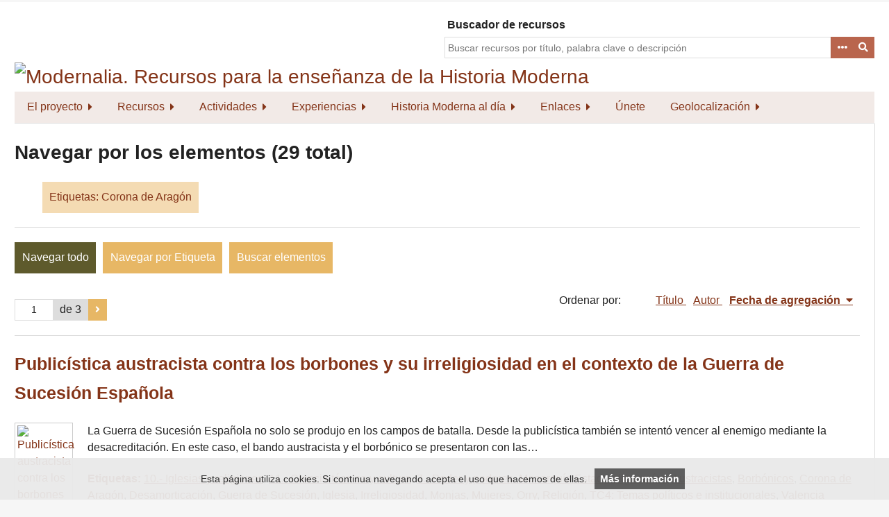

--- FILE ---
content_type: text/html; charset=utf-8
request_url: https://www.modernalia.es/items/browse?tags=Corona+de+Arag%C3%B3n
body_size: 8961
content:
<!DOCTYPE html>
<html lang="es">
<head>
    <meta charset="utf-8">
    <meta name="viewport" content="width=device-width, initial-scale=1.0, maximum-scale=1.0, minimum-scale=1.0, user-scalable=yes" />
            <title>Navegar por los elementos &middot; Modernalia. Recursos para la enseñanza de la Historia Moderna</title>

    <link rel="alternate" type="application/rss+xml" title="Canal de RSS Omeka" href="/items/browse?tags=Corona+de+Arag%C3%B3n&amp;output=rss2" /><link rel="alternate" type="application/atom+xml" title="Canal de Atom Omeka" href="/items/browse?tags=Corona+de+Arag%C3%B3n&amp;output=atom" />
    <!-- Plugin Stuff -->
    
    <!-- Stylesheets -->
    <link href="/application/views/scripts/css/public.css?v=3.1.2" media="screen" rel="stylesheet" type="text/css" >
<link href="/plugins/ShortcodeCarousel/views/public/css/jcarousel.responsive.css?v=3.1.2" media="all" rel="stylesheet" type="text/css" >
<link href="/plugins/Geolocation/views/shared/javascripts/leaflet/leaflet.css?v=3.2.3" media="" rel="stylesheet" type="text/css" >
<link href="/plugins/Geolocation/views/shared/css/geolocation-marker.css?v=3.2.3" media="" rel="stylesheet" type="text/css" >
<link href="/plugins/Geolocation/views/shared/javascripts/leaflet-markercluster/MarkerCluster.css?v=3.2.3" media="" rel="stylesheet" type="text/css" >
<link href="/plugins/Geolocation/views/shared/javascripts/leaflet-markercluster/MarkerCluster.Default.css?v=3.2.3" media="" rel="stylesheet" type="text/css" >
<link href="//fonts.googleapis.com/css?family=Lato" media="all" rel="stylesheet" type="text/css" >
<link href="/application/views/scripts/css/iconfonts.css?v=3.1.2" media="all" rel="stylesheet" type="text/css" >
<link href="/themes/emiglio/css/style.css?v=3.1.2" media="all" rel="stylesheet" type="text/css" ><style type="text/css" media="all">
<!--
.nav-item > a {
padding:10.5px 18px !important
}

.nav-menu {background-color: #f2eae7; font-size:16px;} 

.nav-menu a:link, .nav-menu a:visited {background-color: #f2eae7; color: #843418;} 

.nav-menu a:hover, .nav-menu a:focus { background-color: #f2eae7; color: #000000;} 

.nav-item > a.open  {background-color: #f2eae7;} 

.sub-nav.open {background-color: #f2eae7 !important;} 

.browse #secondary {
display:none !important
}

.browse #primary {
width:100% !important
}

#site-title {
padding:0 !important
}

footer ul {
width:95% !important
}

.v-popular {
font-size:130%
}

.vv-popular {
font-size:140%
}

.vvv-popular {
font-size:150%
}

.vvvv-popular {
font-size:160%
}

.vvvvv-popular {
font-size:170%
}

.vvvvvv-popular {
font-size:180%
}

.vvvvvvv-popular {
font-size:200%
}

.vvvvvvvv-popular {
font-size:220%
}

#search-container {width: 100%;
z-index: 1000;
}

@media (min-width: 768px) {  
#search-container {padding-top:90px !important; width: 50% !important;}
#wrap {width:100% !important; margin:0.2% auto !important;}
}

body {
#background-image:url("/files/fullsize/18e3718a66acd0b28fbc55e91bafcb4a.jpg");
font-size:16px !important
}



.element-text {
font-size:16px !important
}

.jcarousel li {
width:250px !important
}

#entidades-colaboradoras img {
padding-right:20px !important
}

.sub-nav li {
padding-bottom:10px !important
}

.jcarousel img {
padding-right:10px !important
}

strong, b {
font-weight:800 !important;
color:#843418 !important
}

#footer-text {
width:100% !important;
text-align:center
}

#footer-text p {
text-align:left !important
}

#footer-text {margin:20px 0 !important; }
footer ul {text-align:center !important;} 
footer p {text-align:center !important;}
#myDivCover {margin-bottom: 25px;}

-->
</style>
    <!-- JavaScripts -->
    <script type="text/javascript" src="//ajax.googleapis.com/ajax/libs/jquery/3.6.0/jquery.min.js"></script>
<script type="text/javascript">
    //<!--
    window.jQuery || document.write("<script type=\"text\/javascript\" src=\"\/application\/views\/scripts\/javascripts\/vendor\/jquery.js?v=3.1.2\" charset=\"utf-8\"><\/script>")    //-->
</script>
<script type="text/javascript" src="//ajax.googleapis.com/ajax/libs/jqueryui/1.12.1/jquery-ui.min.js"></script>
<script type="text/javascript">
    //<!--
    window.jQuery.ui || document.write("<script type=\"text\/javascript\" src=\"\/application\/views\/scripts\/javascripts\/vendor\/jquery-ui.js?v=3.1.2\" charset=\"utf-8\"><\/script>")    //-->
</script>
<script type="text/javascript" src="/application/views/scripts/javascripts/vendor/jquery.ui.touch-punch.js"></script>
<script type="text/javascript">
    //<!--
    jQuery.noConflict();    //-->
</script>
<script type="text/javascript" src="/plugins/ShortcodeCarousel/views/public/javascripts/jcarousel.responsive.js?v=3.1.2"></script>
<script type="text/javascript" src="/plugins/ShortcodeCarousel/views/public/javascripts/jquery.jcarousel.min.js?v=3.1.2"></script>
<script type="text/javascript" src="/plugins/Geolocation/views/shared/javascripts/leaflet/leaflet.js?v=3.2.3"></script>
<script type="text/javascript" src="/plugins/Geolocation/views/shared/javascripts/leaflet/leaflet-providers.js?v=3.2.3"></script>
<script type="text/javascript" src="/plugins/Geolocation/views/shared/javascripts/map.js?v=3.2.3"></script>
<script type="text/javascript" src="/plugins/Geolocation/views/shared/javascripts/leaflet-markercluster/leaflet.markercluster.js?v=3.2.3"></script>
<script type="text/javascript" src="/application/views/scripts/javascripts/vendor/jquery-accessibleMegaMenu.js?v=3.1.2"></script>
<script type="text/javascript" src="/themes/emiglio/javascripts/emiglio.js?v=3.1.2"></script>
<script type="text/javascript" src="/application/views/scripts/javascripts/globals.js?v=3.1.2"></script>    <script type="text/javascript" src="/aviso-cookies.js"></script>
    <!-- Global site tag (gtag.js) - Google Analytics -->
    <script async src="https://www.googletagmanager.com/gtag/js?id=G-EW18GHX5TX"></script>
    <script>
      window.dataLayer = window.dataLayer || [];
      function gtag(){dataLayer.push(arguments);}
      gtag('js', new Date());
      gtag('config', 'G-EW18GHX5TX');
    </script>
</head>

<body class="items browse">
    <a href="#content" id="skipnav">Saltar al contenido principal</a>
        <div id="wrap">

        <header role="banner">

            

                            <style>.goog-te-gadget a {color: #fff !important; font-size: 1px !important;}</style>
                <div id="search-container" role="search" style="padding-top: 0px !important;">

                    <div id="google_translate_element"></div>
                    <script type="text/javascript">
                        // var duplicate_google_translate_counter = 0;
                        function googleTranslateElementInit() {
                            // if (duplicate_google_translate_counter == 0) {
                                new google.translate.TranslateElement({
                                    pageLanguage: 'es',
                                    includedLanguages: 'en,it,fr,de,pt-PT,ca,gl,eu'
                                }, 'google_translate_element');
                            // }
                            // duplicate_google_translate_counter++;
                        }
                    </script>
<!--                    <script type="text/javascript" src="//translate.google.com/translate_a/element.js?cb=googleTranslateElementInit"></script>-->
                    <script type="text/javascript" src="https://translate.google.com/translate_a/element.js?cb=googleTranslateElementInit"></script>
                                                        <label for="query" style="float: left; padding-left:4px;">Buscador de recursos</label>
<form id="search-form" name="search-form" action="/search" aria-label="Buscar" method="get"><!--    --><input type="text" name="query" id="query" value="" title="Buscar" placeholder="Buscar recursos por título, palabra clave o descripción">        <button id="advanced-search" type="button" class="show-advanced button" aria-label="Opciones" title="Opciones" aria-labelledby="search-form advanced-search">
        <span class="icon" aria-hidden="true"></span>
    </button>

        <a href="#" class="show-advanced button">Advanced Search</a>
    <div id="advanced-form">
        <fieldset id="query-types">
            <legend>Buscar utilizando este tipo de consulta:</legend>
            <label><input type="radio" name="query_type" id="query_type-keyword" value="keyword" checked="checked">Palabra clave</label><br>
<label><input type="radio" name="query_type" id="query_type-boolean" value="boolean">Booleano</label><br>
<label><input type="radio" name="query_type" id="query_type-exact_match" value="exact_match">Coincidencia exacta</label>        </fieldset>
                <fieldset id="record-types">
            <legend>Buscar solo este tipo de registros:</legend>
                        <input type="checkbox" name="record_types[]" id="record_types-Item" value="Item" checked="checked"> <label for="record_types-Item">Elemento</label><br>
                        <input type="checkbox" name="record_types[]" id="record_types-Collection" value="Collection" checked="checked"> <label for="record_types-Collection">Colección</label><br>
                        <input type="checkbox" name="record_types[]" id="record_types-SimplePagesPage" value="SimplePagesPage" checked="checked"> <label for="record_types-SimplePagesPage">Página estática</label><br>
                    </fieldset>
                <p><a href="/items/search?tags=Corona+de+Arag%C3%B3n">Búsqueda avanzada (sólo elementos)</a></p>
    </div>
        <button name="submit_search" id="submit_search" type="submit" value="Entregar" title="Entregar" class="button" aria-label="Entregar" aria-labelledby="search-form submit_search"><span class="icon" aria-hidden="true"></span></button><button name="submit_search" id="submit_search" type="submit" value="Buscar">Buscar</button>
</form>
                    
            </div>

            <div id="site-title"><a href="https://www.modernalia.es" ><img src="https://www.modernalia.es/files/theme_uploads/b95e855ab2f980a29bfe42fec4e902b5.jpg" alt="Modernalia. Recursos para la enseñanza de la Historia Moderna" /></a>
</div>

            <nav id="top-nav" role="navigation">
                <ul class="navigation">
    <li>
        <a href="/modernalia-proyecto">El proyecto</a>
        <ul>
            <li>
                <a href="/modernalia-miembros">Equipo y dirección</a>
            </li>
            <li>
                <a href="/entidades-colaboradoras">Entidades colaboradoras</a>
            </li>
        </ul>
    </li>
    <li class="active">
        <a href="/recursos">Recursos</a>
        <ul>
            <li class="active">
                <a href="/items/browse">Todos</a>
            </li>
            <li>
                <a href="/items/browse?collection=7">Textos</a>
            </li>
            <li>
                <a href="/items/browse?collection=6">Imágenes</a>
            </li>
            <li>
                <a href="/items/browse?collection=5">Gráficos</a>
            </li>
            <li>
                <a href="/items/browse?collection=4">Estadísticas</a>
            </li>
            <li>
                <a href="/items/browse?collection=3">Multimedia</a>
            </li>
            <li>
                <a href="/items/browse?collection=8">Webs</a>
            </li>
            <li>
                <a href="/exhibits">Exposiciones</a>
            </li>
        </ul>
    </li>
    <li>
        <a href="/actividades">Actividades</a>
        <ul>
            <li>
                <a href="/congreso-ensenanza-historia-moderna">Congresos sobre la Historia Moderna y la Enseñanza Secundaria</a>
            </li>
            <li>
                <a href="/otros-cursos-y-seminarios">Otros cursos y seminarios</a>
            </li>
            <li>
                <a href="/proyectos">Proyectos de investigación e innovación</a>
            </li>
        </ul>
    </li>
    <li>
        <a href="/experiencias">Experiencias</a>
        <ul>
            <li>
                <a href="/experiencias-primaria">Educación Primaria</a>
            </li>
            <li>
                <a href="/experiencias-secundaria">Educación Secundaria</a>
            </li>
            <li>
                <a href="/experiencias-superior">Educación Superior</a>
            </li>
        </ul>
    </li>
    <li>
        <a href="/historia-moderna-noticias">Historia Moderna al día</a>
        <ul>
            <li>
                <a href="/ahnobleza">Archivo Histórico de la Nobleza</a>
            </li>
        </ul>
    </li>
    <li>
        <a href="/enlaces">Enlaces</a>
        <ul>
            <li>
                <a href="/enlaces-revistas">Revistas</a>
            </li>
            <li>
                <a href="/enlaces-asociaciones">Asociaciones y Grupos de Investigación</a>
            </li>
            <li>
                <a href="/enlaces-otros-recursos">Otros recursos históricos digitales</a>
            </li>
        </ul>
    </li>
    <li>
        <a href="/unete">Únete</a>
    </li>
    <li>
        <a href="/geolocation/map/browse">Geolocalización</a>
        <ul>
            <li>
                <a href="https://www.modernalia.es/geolocation/map/browse?collection=7">Textos</a>
            </li>
            <li>
                <a href="https://www.modernalia.es/geolocation/map/browse?collection=6">Imágenes</a>
            </li>
            <li>
                <a href="https://www.modernalia.es/geolocation/map/browse?collection=5">Gráficos</a>
            </li>
            <li>
                <a href="https://www.modernalia.es/geolocation/map/browse?collection=4">Estadísticas</a>
            </li>
            <li>
                <a href="https://www.modernalia.es/geolocation/map/browse?collection=3">Multimedia</a>
            </li>
        </ul>
    </li>
</ul>            </nav>

            
        </header>

        <article id="content" role="main" tabindex="-1">

            
<div id="primary" class="browse">

    <h1>Navegar por los elementos (29 total)</h1>
        <div id="item-filters"><ul><li class="tags">Etiquetas: Corona de Aragón</li></ul></div><!--    -->
    <ul class="items-nav navigation" id="secondary-nav">
        <ul class="navigation">
    <li class="active">
        <a href="/items/browse">Navegar todo</a>
    </li>
    <li>
        <a href="/items/tags">Navegar por Etiqueta</a>
    </li>
    <li>
        <a href="/items/search">Buscar elementos</a>
    </li>
</ul>    </ul>

    <nav class="pagination-nav" aria-label="Paginación">
    <ul class="pagination">
        
        <li class="page-input">
        <form action="/items/browse" method="get" accept-charset="utf-8">
        <input type="hidden" name="tags" value="Corona de Aragón" id="tags"><input type="text" name="page" title="Página actual" value="1"> de 3        </form>
        </li>

                <!-- Next page link -->
        <li class="pagination_next">
                        <a rel="next" href="/items/browse?tags=Corona+de+Arag%C3%B3n&amp;page=2"><span class="screen-reader-text">Página siguiente</span></a>
        </li>
            </ul>
</nav>


    
        <div id="sort-links">
        <span class="sort-label">Ordenar por:</span><ul id="sort-links-list"><li  ><a href="/items/browse?tags=Corona+de+Arag%C3%B3n&amp;sort_field=Dublin+Core%2CTitle" aria-label="Orden ascendente Título" title="Orden ascendente">Título <span role="presentation" class="sort-icon"></span></a></li><li  ><a href="/items/browse?tags=Corona+de+Arag%C3%B3n&amp;sort_field=Dublin+Core%2CCreator" aria-label="Orden ascendente Autor" title="Orden ascendente">Autor <span role="presentation" class="sort-icon"></span></a></li><li class="sorting desc" ><a href="/items/browse?tags=Corona+de+Arag%C3%B3n&amp;sort_field=added&amp;sort_dir=a" aria-label="Ordenamiento descendente Fecha de agregación" title="Ordenamiento descendente">Fecha de agregación <span role="presentation" class="sort-icon"></span></a></li></ul>    </div>

    
            <div class="item hentry">
            <div class="item-meta">

            <h2><a href="/items/show/2076">Publicística austracista contra los borbones y su irreligiosidad en el contexto de la Guerra de Sucesión Española</a></h2>

                            <div class="item-img">
                <a href="/items/show/2076"><img src="https://www.modernalia.es/files/square_thumbnails/e3e17b3ab5a0cb9366bbed270a86f38f.jpg" alt="Publicística austracista contra los borbones y su irreligiosidad en el contexto de la Guerra de Sucesión Española.png" title="Publicística austracista contra los borbones y su irreligiosidad en el contexto de la Guerra de Sucesión Española.png"></a>                </div>
            
                            <div class="item-description">
                La Guerra de Sucesión Española no solo se produjo en los campos de batalla. Desde la publicística también se intentó vencer al enemigo mediante la desacreditación. En este caso, el bando austracista y el borbónico se presentaron con las…                </div>
            
<!--            //TODO: ¿Segmentar??-->
                            <div class="tags"><p><strong>Etiquetas: </strong>
                <a href="/items/browse?tags=10.-+Iglesias+y+religiones" rel="tag">10.- Iglesias y religiones</a>, <a href="/items/browse?tags=11.-+Ciencia+t%C3%A9cnica+y+cultura" rel="tag">11.- Ciencia técnica y cultura</a>, <a href="/items/browse?tags=7.-+Poder+y+poderes.+Monarqu%C3%ADa+Estado+oligarqu%C3%ADas" rel="tag">7.- Poder y poderes. Monarquía Estado oligarquías</a>, <a href="/items/browse?tags=Austracistas" rel="tag">Austracistas</a>, <a href="/items/browse?tags=Borb%C3%B3nicos" rel="tag">Borbónicos</a>, <a href="/items/browse?tags=Corona+de+Arag%C3%B3n" rel="tag">Corona de Aragón</a>, <a href="/items/browse?tags=Desamorticaci%C3%B3n" rel="tag">Desamorticación</a>, <a href="/items/browse?tags=Guerra+de+Sucesi%C3%B3n" rel="tag">Guerra de Sucesión</a>, <a href="/items/browse?tags=Iglesia" rel="tag">Iglesia</a>, <a href="/items/browse?tags=Irreligiosidad" rel="tag">Irreligiosidad</a>, <a href="/items/browse?tags=Monjas" rel="tag">Monjas</a>, <a href="/items/browse?tags=Mujeres" rel="tag">Mujeres</a>, <a href="/items/browse?tags=Orry" rel="tag">Orry</a>, <a href="/items/browse?tags=Religi%C3%B3n" rel="tag">Religión</a>, <a href="/items/browse?tags=TC4%3A+Temas+pol%C3%ADticos+e+institucionales" rel="tag">TC4: Temas políticos e institucionales</a>, <a href="/items/browse?tags=Valencia" rel="tag">Valencia</a></p>
                </div>
            
            
            </div><!-- end class="item-meta" -->
        </div><!-- end class="item hentry" -->
            <div class="item hentry">
            <div class="item-meta">

            <h2><a href="/items/show/2033">Réquiem por Granada<br />
</a></h2>

                            <div class="item-img">
                <a href="/items/show/2033"><img src="https://www.modernalia.es/files/square_thumbnails/05f79310716d0aa141be5e2d5bdcbb1d.jpg" alt="requiem_por_granada_tv_series-561012249-large.jpg" title="requiem_por_granada_tv_series-561012249-large.jpg"></a>                </div>
            
                            <div class="item-description">
                Se trata de una extraordinaria miniserie que comienza con un Boabdil caído en desgracia. Tras ser rescatado, el antiguo sultán contará su trayectoria vital en el Reino de Granada que ha perdido. En la serie también se puede observar el reinado de su…                </div>
            
<!--            //TODO: ¿Segmentar??-->
                            <div class="tags"><p><strong>Etiquetas: </strong>
                <a href="/items/browse?tags=7.-+Poder+y+poderes.+Monarqu%C3%ADa+Estado+oligarqu%C3%ADas" rel="tag">7.- Poder y poderes. Monarquía Estado oligarquías</a>, <a href="/items/browse?tags=8.-+Guerra+ej%C3%A9rcitos+y+conflictos+armados" rel="tag">8.- Guerra ejércitos y conflictos armados</a>, <a href="/items/browse?tags=Boabdil" rel="tag">Boabdil</a>, <a href="/items/browse?tags=Ca%C3%ADda+de+Granada" rel="tag">Caída de Granada</a>, <a href="/items/browse?tags=Corona+de+Arag%C3%B3n" rel="tag">Corona de Aragón</a>, <a href="/items/browse?tags=Corona+de+Castilla" rel="tag">Corona de Castilla</a>, <a href="/items/browse?tags=El+Zagal" rel="tag">El Zagal</a>, <a href="/items/browse?tags=Guerra" rel="tag">Guerra</a>, <a href="/items/browse?tags=La+Alhambra" rel="tag">La Alhambra</a>, <a href="/items/browse?tags=Muley+Hac%C3%A9n" rel="tag">Muley Hacén</a>, <a href="/items/browse?tags=Reino+de+Granada" rel="tag">Reino de Granada</a>, <a href="/items/browse?tags=Reyes+Cat%C3%B3licos" rel="tag">Reyes Católicos</a>, <a href="/items/browse?tags=TC4%3A+Temas+pol%C3%ADticos+e+institucionales" rel="tag">TC4: Temas políticos e institucionales</a></p>
                </div>
            
            
            </div><!-- end class="item-meta" -->
        </div><!-- end class="item hentry" -->
            <div class="item hentry">
            <div class="item-meta">

            <h2><a href="/items/show/1870">Reprobación del estauto de limpieza de sangre por Alonso de Cartagena</a></h2>

                            <div class="item-img">
                <a href="/items/show/1870"><img src="https://www.modernalia.es/files/square_thumbnails/d052d0b4ab730dee619058758c5dcc7d.jpg" alt="Reprobación del estatuto de limpieza de sangre por Alonso de Cartagena.png" title="Reprobación del estatuto de limpieza de sangre por Alonso de Cartagena.png"></a>                </div>
            
                            <div class="item-description">
                Tras los estallidos antijudíos acontecidos en 1391 muchas juderías desaparecieron del solar peninsular y gran parte de la población judía se vio obligada a convertirse al cristianismo. Existe un gran debate sobre el alcance de las conversiones que se…                </div>
            
<!--            //TODO: ¿Segmentar??-->
                            <div class="tags"><p><strong>Etiquetas: </strong>
                <a href="/items/browse?tags=10.-+Iglesias+y+religiones" rel="tag">10.- Iglesias y religiones</a>, <a href="/items/browse?tags=11.-+Ciencia+t%C3%A9cnica+y+cultura" rel="tag">11.- Ciencia técnica y cultura</a>, <a href="/items/browse?tags=7.-+Poder+y+poderes.+Monarqu%C3%ADa+Estado+oligarqu%C3%ADas" rel="tag">7.- Poder y poderes. Monarquía Estado oligarquías</a>, <a href="/items/browse?tags=Alonso+de+Cartagena" rel="tag">Alonso de Cartagena</a>, <a href="/items/browse?tags=antijuda%C3%ADsmo" rel="tag">antijudaísmo</a>, <a href="/items/browse?tags=Conversos" rel="tag">Conversos</a>, <a href="/items/browse?tags=Corona+de+Arag%C3%B3n" rel="tag">Corona de Aragón</a>, <a href="/items/browse?tags=Corona+de+Castilla" rel="tag">Corona de Castilla</a>, <a href="/items/browse?tags=Estatuto+de+limpieza+de+sangre" rel="tag">Estatuto de limpieza de sangre</a>, <a href="/items/browse?tags=Marcos+Garc%C3%ADa+de+Mora" rel="tag">Marcos García de Mora</a>, <a href="/items/browse?tags=Siglo+XV" rel="tag">Siglo XV</a>, <a href="/items/browse?tags=TC5%3A+Temas+cultural-cient%C3%ADficos+religiosos+y+de+mentalidad" rel="tag">TC5: Temas cultural-científicos religiosos y de mentalidad</a></p>
                </div>
            
            
            </div><!-- end class="item-meta" -->
        </div><!-- end class="item hentry" -->
            <div class="item hentry">
            <div class="item-meta">

            <h2><a href="/items/show/1843">Carta de Carlos V a su familiar el arzobispo de Valencia donde le exhorta a que el estamento eclesiastico ampare a sus oficiales tras el incidente con Jerónimo Ribelles y el portanveus</a></h2>

                            <div class="item-img">
                <a href="/items/show/1843"><img src="https://www.modernalia.es/files/square_thumbnails/5cc901ee72636e09524b5510de3c0f1c.jpg" alt="Carta de Carlos V a su familiar el arzobispo de Valencia donde le exhorta a que el estamento eclesiastico ampare a sus oficiales tras el incidente con Jerónimo Ribelles y el portanveus.png" title="Carta de Carlos V a su familiar el arzobispo de Valencia donde le exhorta a que el estamento eclesiastico ampare a sus oficiales tras el incidente con Jerónimo Ribelles y el portanveus.png"></a>                </div>
            
                            <div class="item-description">
                Pertenecientes a la noble casa de la Alcudia, los hermanos Ribelles habían ingresado en el estado clerical donde iniciaron un proceso de ascenso social. Con el paso del tiempo, fueron acumulando distintos beneficios y rentas hasta convertirse en…                </div>
            
<!--            //TODO: ¿Segmentar??-->
                            <div class="tags"><p><strong>Etiquetas: </strong>
                <a href="/items/browse?tags=7.-+Poder+y+poderes.+Monarqu%C3%ADa+Estado+oligarqu%C3%ADas" rel="tag">7.- Poder y poderes. Monarquía Estado oligarquías</a>, <a href="/items/browse?tags=9.-+Conflictividad.+Violencia+y+disidencia" rel="tag">9.- Conflictividad. Violencia y disidencia</a>, <a href="/items/browse?tags=Corona+de+Arag%C3%B3n" rel="tag">Corona de Aragón</a>, <a href="/items/browse?tags=Excomuni%C3%B3n" rel="tag">Excomunión</a>, <a href="/items/browse?tags=Iglesia" rel="tag">Iglesia</a>, <a href="/items/browse?tags=Justicia" rel="tag">Justicia</a>, <a href="/items/browse?tags=Portanveus" rel="tag">Portanveus</a>, <a href="/items/browse?tags=Siglo+XVI" rel="tag">Siglo XVI</a>, <a href="/items/browse?tags=TC4%3A+Temas+pol%C3%ADticos+e+institucionales" rel="tag">TC4: Temas políticos e institucionales</a>, <a href="/items/browse?tags=Tribunales" rel="tag">Tribunales</a>, <a href="/items/browse?tags=Valencia" rel="tag">Valencia</a></p>
                </div>
            
            
            </div><!-- end class="item-meta" -->
        </div><!-- end class="item hentry" -->
            <div class="item hentry">
            <div class="item-meta">

            <h2><a href="/items/show/1809">Bando de 1609 con indicaciones de lo que había que hacer con los hijos de los moriscos que se quedaron tras la expulsión</a></h2>

                            <div class="item-img">
                <a href="/items/show/1809"><img src="https://www.modernalia.es/files/square_thumbnails/cd5a8edfab8e17c091236dcb621f1c89.jpg" alt="Bando de 1609 con indicaciones de lo que había que hacer con los hijos de los moriscos que se quedaron tras la expulsión.png" title="Bando de 1609 con indicaciones de lo que había que hacer con los hijos de los moriscos que se quedaron tras la expulsión.png"></a>                </div>
            
                            <div class="item-description">
                Este bando fue el resultado de un cruce de ideas, opiniones y pareceres entre el monarca y sus consejos, promulgándose en consecuencia una serie de bandos que iban apareciendo ante la falta de la organización que requería la expulsión de los…                </div>
            
<!--            //TODO: ¿Segmentar??-->
                            <div class="tags"><p><strong>Etiquetas: </strong>
                <a href="/items/browse?tags=2.-+Estructuras+demogr%C3%A1ficas.+Evoluci%C3%B3n+de+la+poblaci%C3%B3n+y+migraciones" rel="tag">2.- Estructuras demográficas. Evolución de la población y migraciones</a>, <a href="/items/browse?tags=5.-+Familias+y+diferencias+sociales.+Trabajo+propiedad+y+desigualdad+social." rel="tag">5.- Familias y diferencias sociales. Trabajo propiedad y desigualdad social.</a>, <a href="/items/browse?tags=9.-+Conflictividad.+Violencia+y+disidencia" rel="tag">9.- Conflictividad. Violencia y disidencia</a>, <a href="/items/browse?tags=Alicante" rel="tag">Alicante</a>, <a href="/items/browse?tags=Corona+de+Arag%C3%B3n" rel="tag">Corona de Aragón</a>, <a href="/items/browse?tags=Costa" rel="tag">Costa</a>, <a href="/items/browse?tags=Cristianos+nuevos" rel="tag">Cristianos nuevos</a>, <a href="/items/browse?tags=Expulsi%C3%B3n" rel="tag">Expulsión</a>, <a href="/items/browse?tags=Interior" rel="tag">Interior</a>, <a href="/items/browse?tags=Moriscos" rel="tag">Moriscos</a>, <a href="/items/browse?tags=Ni%C3%B1os" rel="tag">Niños</a>, <a href="/items/browse?tags=TC3.+Temas+sociales" rel="tag">TC3. Temas sociales</a>, <a href="/items/browse?tags=XVIII" rel="tag">XVIII</a></p>
                </div>
            
            
            </div><!-- end class="item-meta" -->
        </div><!-- end class="item hentry" -->
            <div class="item hentry">
            <div class="item-meta">

            <h2><a href="/items/show/1789">Carta puebla de Anna en 1611</a></h2>

                            <div class="item-img">
                <a href="/items/show/1789"><img src="https://www.modernalia.es/files/square_thumbnails/c883e7eab4ed09600b9d1128ae679670.jpg" alt="Carta puebla de Anna en 1611.png" title="Carta puebla de Anna en 1611.png"></a>                </div>
            
                            <div class="item-description">
                La expulsión de los moriscos en 1609-1614 afectó principalmente la nobleza valenciana, la cual intentó paliar aquella pérdida humana con nuevos repobladores de cristianos viejos. Las cartas pueblas eran documentos en los que se fijaban los…                </div>
            
<!--            //TODO: ¿Segmentar??-->
                            <div class="tags"><p><strong>Etiquetas: </strong>
                <a href="/items/browse?tags=1.-+Espacios+y+territorios.+Paisajes+redes+de+comunicaci%C3%B3n+y+medio+ambiente" rel="tag">1.- Espacios y territorios. Paisajes redes de comunicación y medio ambiente</a>, <a href="/items/browse?tags=2.-+Estructuras+demogr%C3%A1ficas.+Evoluci%C3%B3n+de+la+poblaci%C3%B3n+y+migraciones" rel="tag">2.- Estructuras demográficas. Evolución de la población y migraciones</a>, <a href="/items/browse?tags=3.-+Estructuras+econ%C3%B3micas.+Agricultura+industria+y+comercio" rel="tag">3.- Estructuras económicas. Agricultura industria y comercio</a>, <a href="/items/browse?tags=Anna" rel="tag">Anna</a>, <a href="/items/browse?tags=Cartas+pueblas" rel="tag">Cartas pueblas</a>, <a href="/items/browse?tags=Concordias" rel="tag">Concordias</a>, <a href="/items/browse?tags=Corona+de+Arag%C3%B3n" rel="tag">Corona de Aragón</a>, <a href="/items/browse?tags=Expulsi%C3%B3n+moriscos" rel="tag">Expulsión moriscos</a>, <a href="/items/browse?tags=Repoblaci%C3%B3n" rel="tag">Repoblación</a>, <a href="/items/browse?tags=Siglo+XVII" rel="tag">Siglo XVII</a>, <a href="/items/browse?tags=TC1%3A+Temas+demogr%C3%A1ficos" rel="tag">TC1: Temas demográficos</a>, <a href="/items/browse?tags=Valencia" rel="tag">Valencia</a></p>
                </div>
            
            
            </div><!-- end class="item-meta" -->
        </div><!-- end class="item hentry" -->
            <div class="item hentry">
            <div class="item-meta">

            <h2><a href="/items/show/1767">Folleto que alaba la victoria de Berwick en Almansa</a></h2>

                            <div class="item-img">
                <a href="/items/show/1767"><img src="https://www.modernalia.es/files/square_thumbnails/9d72777a44eb342da79322dd71cd2848.jpg" alt="Folleto que alaba la victoria de Berwick en Almansa.png" title="Folleto que alaba la victoria de Berwick en Almansa.png"></a>                </div>
            
                            <div class="item-description">
                La Guerra de Sucesión Española enfrentó a dos pretendientes al trono. Por un lado, Felipe V de Borbón y de otro, Carlos de la casa de Austria. En la contienda, los territorios de la Corona de Aragón tales como Valencia, Aragón y Cataluña, se…                </div>
            
<!--            //TODO: ¿Segmentar??-->
                            <div class="tags"><p><strong>Etiquetas: </strong>
                <a href="/items/browse?tags=8.-+Guerra+ej%C3%A9rcitos+y+conflictos+armados" rel="tag">8.- Guerra ejércitos y conflictos armados</a>, <a href="/items/browse?tags=Arag%C3%B3n" rel="tag">Aragón</a>, <a href="/items/browse?tags=Batalla+de+Almansa" rel="tag">Batalla de Almansa</a>, <a href="/items/browse?tags=Berwick" rel="tag">Berwick</a>, <a href="/items/browse?tags=Catalu%C3%B1a" rel="tag">Cataluña</a>, <a href="/items/browse?tags=Corona+de+Arag%C3%B3n" rel="tag">Corona de Aragón</a>, <a href="/items/browse?tags=Felipe+V" rel="tag">Felipe V</a>, <a href="/items/browse?tags=Guerra+de+Sucesi%C3%B3n" rel="tag">Guerra de Sucesión</a>, <a href="/items/browse?tags=Siglo+XVIII" rel="tag">Siglo XVIII</a>, <a href="/items/browse?tags=TC4%3A+Temas+pol%C3%ADticos+e+institucionales" rel="tag">TC4: Temas políticos e institucionales</a>, <a href="/items/browse?tags=Valencia" rel="tag">Valencia</a></p>
                </div>
            
            
            </div><!-- end class="item-meta" -->
        </div><!-- end class="item hentry" -->
            <div class="item hentry">
            <div class="item-meta">

            <h2><a href="/items/show/1764">Afirmaciones del dominico San Luís Bertrán contra los moriscos</a></h2>

                            <div class="item-img">
                <a href="/items/show/1764"><img src="https://www.modernalia.es/files/square_thumbnails/a006b8c4305bd0abbb335eb271c1dc52.jpg" alt="Afirmaciones del dominico San Luís Bertrán contra los moriscos.png" title="Afirmaciones del dominico San Luís Bertrán contra los moriscos.png"></a>                </div>
            
                            <div class="item-description">
                Las palabras de Luis Beltrán son un diagnóstico histórico de la situación jurídica de los moriscos. Tras siglos de relativa tolerancia, el estatuto de los mudéjares se vio en peligro con el estallido de la Revuelta Agermanada (1520-1523). En esta, se…                </div>
            
<!--            //TODO: ¿Segmentar??-->
                            <div class="tags"><p><strong>Etiquetas: </strong>
                <a href="/items/browse?tags=10.-+Iglesias+y+religiones" rel="tag">10.- Iglesias y religiones</a>, <a href="/items/browse?tags=9.-+Conflictividad.+Violencia+y+disidencia" rel="tag">9.- Conflictividad. Violencia y disidencia</a>, <a href="/items/browse?tags=Bautizos" rel="tag">Bautizos</a>, <a href="/items/browse?tags=Conversi%C3%B3n" rel="tag">Conversión</a>, <a href="/items/browse?tags=Corona+de+Arag%C3%B3n" rel="tag">Corona de Aragón</a>, <a href="/items/browse?tags=Lu%C3%ADs+Beltr%C3%A1n" rel="tag">Luís Beltrán</a>, <a href="/items/browse?tags=Moriscos" rel="tag">Moriscos</a>, <a href="/items/browse?tags=Persecuci%C3%B3n+religiosa" rel="tag">Persecución religiosa</a>, <a href="/items/browse?tags=Religi%C3%B3n" rel="tag">Religión</a>, <a href="/items/browse?tags=Siglo+XVI" rel="tag">Siglo XVI</a>, <a href="/items/browse?tags=TC5%3A+Temas+cultural-cient%C3%ADficos+religiosos+y+de+mentalidad" rel="tag">TC5: Temas cultural-científicos religiosos y de mentalidad</a></p>
                </div>
            
            
            </div><!-- end class="item-meta" -->
        </div><!-- end class="item hentry" -->
            <div class="item hentry">
            <div class="item-meta">

            <h2><a href="/items/show/1755">Pragmática contra el bandolerismo promulgada en 1586</a></h2>

                            <div class="item-img">
                <a href="/items/show/1755"><img src="https://www.modernalia.es/files/square_thumbnails/c2c78e0b8925340f50daaa4200d6510f.jpg" alt="Pragmática contra el bandolerismo promulgada en 1586.png" title="Pragmática contra el bandolerismo promulgada en 1586.png"></a>                </div>
            
                            <div class="item-description">
                El bandolerismo fue una realidad que afectó a los territorios de la Corona de Aragón sobre todo a finales del siglo XVI. El afloramiento de bandas armadas que asaltaban las rutas comerciales se debió al recrudecimiento de la situación económica en…                </div>
            
<!--            //TODO: ¿Segmentar??-->
                            <div class="tags"><p><strong>Etiquetas: </strong>
                <a href="/items/browse?tags=9.-+Conflictividad.+Violencia+y+disidencia" rel="tag">9.- Conflictividad. Violencia y disidencia</a>, <a href="/items/browse?tags=Bandolerismo" rel="tag">Bandolerismo</a>, <a href="/items/browse?tags=Consejo+de+Arag%C3%B3n" rel="tag">Consejo de Aragón</a>, <a href="/items/browse?tags=Corona+de+Arag%C3%B3n" rel="tag">Corona de Aragón</a>, <a href="/items/browse?tags=Felipe+II" rel="tag">Felipe II</a>, <a href="/items/browse?tags=Monarqu%C3%ADa+hisp%C3%A1nica" rel="tag">Monarquía hispánica</a>, <a href="/items/browse?tags=Moriscos" rel="tag">Moriscos</a>, <a href="/items/browse?tags=TC4%3A+Temas+pol%C3%ADticos+e+institucionales" rel="tag">TC4: Temas políticos e institucionales</a>, <a href="/items/browse?tags=Valencia" rel="tag">Valencia</a>, <a href="/items/browse?tags=XVI" rel="tag">XVI</a></p>
                </div>
            
            
            </div><!-- end class="item-meta" -->
        </div><!-- end class="item hentry" -->
            <div class="item hentry">
            <div class="item-meta">

            <h2><a href="/items/show/1729">Título, en pergamino, de primer conde de Cocentaina a Ximén Pérez de Corella (1448)</a></h2>

                            <div class="item-img">
                <a href="/items/show/1729"><img src="https://www.modernalia.es/files/square_thumbnails/38ac41ace7b08bd39ea95dff6756eb95.jpg" alt="Título, en pergamino, de primer conde de Cocentaina a Ximén Pérez de Corella (1448).png" title="Título, en pergamino, de primer conde de Cocentaina a Ximén Pérez de Corella (1448).png"></a>                </div>
            
                            <div class="item-description">
                Ximén Pérez de Corella es el reflejo del ascenso social de la nobleza y la puesta por escrito de un origen que roza lo mítico para poder justificar su situación privilegiada en el antiguo régimen. El caso de Ximén Perez es un modelo representativo de…                </div>
            
<!--            //TODO: ¿Segmentar??-->
                            <div class="tags"><p><strong>Etiquetas: </strong>
                <a href="/items/browse?tags=5.-+Familias+y+diferencias+sociales.+Trabajo+propiedad+y+desigualdad+social." rel="tag">5.- Familias y diferencias sociales. Trabajo propiedad y desigualdad social.</a>, <a href="/items/browse?tags=7.-+Poder+y+poderes.+Monarqu%C3%ADa+Estado+oligarqu%C3%ADas" rel="tag">7.- Poder y poderes. Monarquía Estado oligarquías</a>, <a href="/items/browse?tags=Alfonso+V" rel="tag">Alfonso V</a>, <a href="/items/browse?tags=Condado+de+Concentaina" rel="tag">Condado de Concentaina</a>, <a href="/items/browse?tags=Corona+de+Arag%C3%B3n" rel="tag">Corona de Aragón</a>, <a href="/items/browse?tags=Nobleza" rel="tag">Nobleza</a>, <a href="/items/browse?tags=Reino+de+Valencia" rel="tag">Reino de Valencia</a>, <a href="/items/browse?tags=Siglo+XV" rel="tag">Siglo XV</a>, <a href="/items/browse?tags=TC4%3A+Temas+pol%C3%ADticos+e+institucionales" rel="tag">TC4: Temas políticos e institucionales</a>, <a href="/items/browse?tags=T%C3%ADtulos" rel="tag">Títulos</a>, <a href="/items/browse?tags=Xim%C3%A9n+P%C3%A9rez+de+Corella" rel="tag">Ximén Pérez de Corella</a></p>
                </div>
            
            
            </div><!-- end class="item-meta" -->
        </div><!-- end class="item hentry" -->
        
    <nav class="pagination-nav" aria-label="Paginación">
    <ul class="pagination">
        
        <li class="page-input">
        <form action="/items/browse" method="get" accept-charset="utf-8">
        <input type="hidden" name="tags" value="Corona de Aragón" id="tags"><input type="text" name="page" title="Página actual" value="1"> de 3        </form>
        </li>

                <!-- Next page link -->
        <li class="pagination_next">
                        <a rel="next" href="/items/browse?tags=Corona+de+Arag%C3%B3n&amp;page=2"><span class="screen-reader-text">Página siguiente</span></a>
        </li>
            </ul>
</nav>

</div>
<div id="secondary">
    <!-- Featured Item -->
    <div id="featured-item" class="featured">
        <h2>Elemento Destacado</h2>
        <div class="item record">
        <h3><a href="/items/show/1921">Exaltación de la labor franciscana en la evangelización de oriente por Paulo de Trindade</a></h3>
    <a href="/items/show/1921" class="image"><img src="https://www.modernalia.es/files/square_thumbnails/6f8ec5383f4d4b6256966e0e5cdaab30.jpg" alt="Exaltación de la labor franciscana en la evangelización de oriente por Paulo de Trindade.png" title="Exaltación de la labor franciscana en la evangelización de oriente por Paulo de Trindade.png"></a>            <p class="item-description">La obra llamada “Conquista espiritual de oriente” fue hasta 1962 un documento inédito a pesar de haber sido escrita por Fr. Paulo da Trindade en 1630.…</p>
    </div>
    </div><!--end featured-item-->

</div><!-- end primary -->

        </article>

                <footer role="contentinfo">
            <div id="footer-text">
                <img src="/files/original/logo-uclm.jpg" alt="logo-uclm.jpg" /><img src="/files/original/logo-sehisp.jpg" alt="logo-sehisp.jpg" /><img src="/files/original/logo-fseneca.jpg" alt="logo-fseneca.jpg" /><img src="/files/original/logo-ue.jpg" alt="logo-ue.jpg" /><img src="/files/original/logo-fehm.jpg" alt="logo-fehm.jpg" />                            </div>
<!--            <nav id="bottom-nav">-->
<!--                --><!--            </nav>-->
            <div>
                <nav id="bottom-nav">
                    <ul style="width:100%">
                        <li><a href="aviso-legal">Aviso legal</a></li>
                        <li><a href="politica-privacidad">Política de privacidad</a></li>
                        <li><a href="politica-cookies">Política de cookies</a></li>
                    </ul>
                </nav>
                <br clear="all" />
                </p>
          <p>© Modernalia. Reservados todos los derechos. Desarrollado por <a  target="_blank"  href="https://www.jasbat.com">JASBAT: Servicios informáticos</a>. Tecnología de  <a href="http://omeka.org">Omeka</a>.
                            </p>
            </div>
                    </footer>

    </div><!-- end wrap -->

    <script>
    jQuery(document).ready(function() {
        Omeka.showAdvancedForm();
        Omeka.skipNav();
        Emiglio.megaMenu();
    });
    </script>

</body>
</html>
